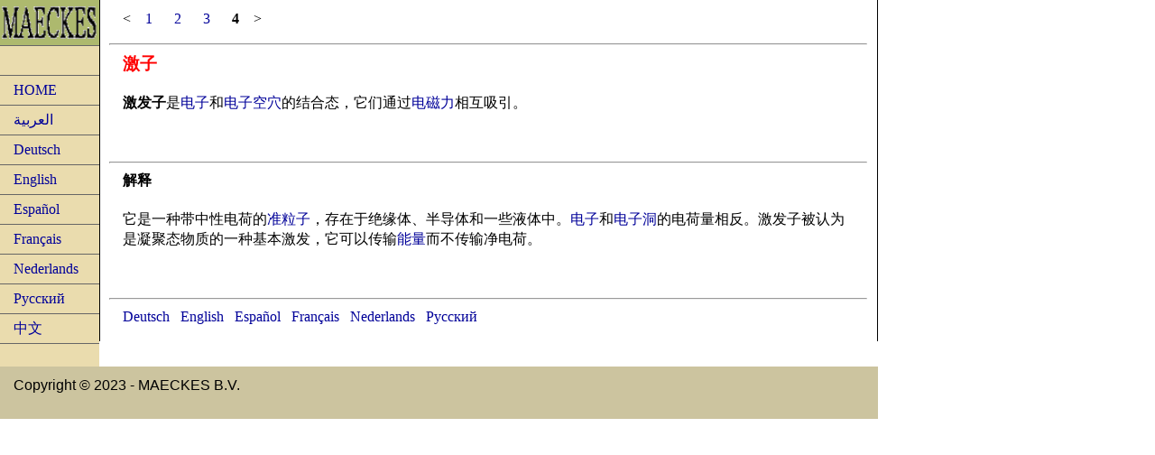

--- FILE ---
content_type: text/html
request_url: https://www.maeckes.nl/Exciton%20CN.html
body_size: 952
content:
<!DOCTYPE html PUBLIC "-//W3C//DTD XHTML 1.0 Transitional//EN" "http://www.w3.org/TR/xhtml1/DTD/xhtml1-transitional.dtd">
<html xmlns="http://www.w3.org/1999/xhtml"><!-- InstanceBegin template="/Templates/Sjabloonmaeckes2.dwt" codeOutsideHTMLIsLocked="false" -->
<head>
<meta http-equiv="Content-Type" content="text/html; charset=utf-8" />
<!-- InstanceBeginEditable name="doctitle" -->
<title>激子 - Maeckes</title>
<!-- InstanceEndEditable -->
<!-- InstanceBeginEditable name="head" -->
<!-- InstanceEndEditable -->
<link href="css/twoColFixLtHdr.css" rel="stylesheet" type="text/css" />
</head>

<body>

<!--

<div class="container">

<div class="header">

</div>    
<!-- end .header -->


<div class="sidebar1">

<a href="index.html"><img src="clips/logo%20maeckes.gif" alt="Maeckes logo" width="110" height="50" class="header" align="middle" /></a>

    <ul class="nav">

      <li><a href="111111.html" class="formule">&nbsp;&nbsp;&nbsp;&nbsp;&nbsp;</a></li>
      <li><a href="index.html" class="formule">HOME</a></li>
      <li><a href="Al-ʿArabīyah.html" class="formule">العربية</a></li>
      <li><a href="Deutsch.html" class="formule">Deutsch</a></li>
      <li><a href="English.html" class="formule">English</a></li>
      <li><a href="Espanol.html" class="formule">Español</a></li>
      <li><a href="Francais.html" class="formule">Français</a></li>
      <li><a href="Nederlands.html" class="formule">Nederlands</a></li>
      <li><a href="Russisch.html" class="formule">Русский</a></li>
      <li><a href="Chinees.html" class="formule">中文</a></li>
  </ul>
</div>
<!-- end .sidebar1 -->

<div class="content">
     <!-- InstanceBeginEditable name="Inhoud" -->
     
  <p class="formule">&lt;&nbsp;&nbsp;&nbsp;&nbsp;<a href="/Elektron CN.html">1</a>&nbsp;&nbsp;&nbsp;&nbsp;&nbsp;&nbsp;<a href="/Elektron-quasideeltje CN.html">2</a>&nbsp;&nbsp;&nbsp;&nbsp;&nbsp;&nbsp;<a href="/Elektronengat CN.html">3</a>&nbsp;&nbsp;&nbsp;&nbsp;&nbsp;&nbsp;<strong>4</strong>&nbsp;&nbsp;&nbsp;&nbsp;&gt;</p>
  <hr />
     
  <h3><a href="/Menus/Quasideeltjes CN.html"><span class="red">激子</span></a></h3>
  <p><strong>激发子</strong>是<a href="/Elektron CN.html">电子</a>和<a href="/Elektronengat CN.html">电子空穴</a>的结合态，它们通过<a href="/Elektromagnetische kracht CN.html">电磁力</a>相互吸引。</p>
  <p>&nbsp;</p>
  <hr />

  <h4>解释</h4>
  <p>它是一种带中性电荷的<a href="/Quasideeltje CN.html">准粒子</a>，存在于绝缘体、半导体和一些液体中。<a href="/Elektron CN.html">电子</a>和<a href="/Elektronengat CN.html">电子洞</a>的电荷量相反。激发子被认为是凝聚态物质的一种基本激发，它可以传输<a href="/Energie CN.html">能量</a>而不传输净电荷。</p>
  <p>&nbsp;</p>
  <hr />
  
  <p class="formule"><a href="/Exciton DE.html">Deutsch</a>&nbsp;&nbsp;&nbsp;<a href="/Exciton GB.html">English</a>&nbsp;&nbsp;&nbsp;<a href="/Exciton ES.html">Español</a>&nbsp;&nbsp;&nbsp;<a href="/Exciton FR.html">Français</a>&nbsp;&nbsp;&nbsp;<a href="/Exciton NL.html">Nederlands</a>&nbsp;&nbsp;&nbsp;<a href="/Exciton RU.html">Русский</a></p>
  
<!-- InstanceEndEditable -->
</div>
<!-- end .content -->
 
<div class="footer">
    <p>Copyright &copy; 2023 - MAECKES B.V. <!-- end .footer --></p>
</div>
  <!-- end .container --></div>

</body>
<!-- InstanceEnd --></html>
